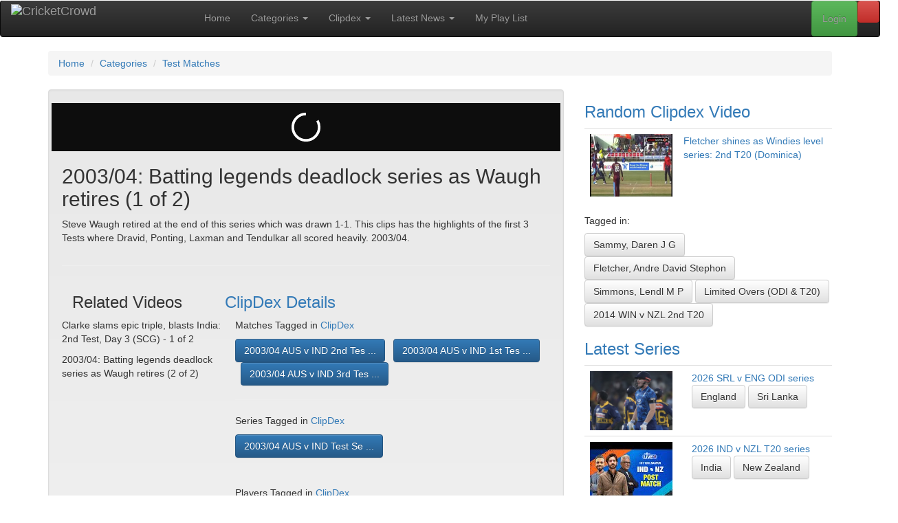

--- FILE ---
content_type: text/html; charset=UTF-8
request_url: https://cricketcrowd.com/displayvideo.html?ccvideo=6936&ccdesc=2003%2F04%3A+Batting+legends+deadlock+series+as+Waugh+retires+%281+of+2%29
body_size: 560432
content:
<!doctype html>
<html lang="en-au">
	<head>
<!-- Start template: public/header.tpl -->    <meta http-equiv="content-type" content="text/html; charset=utf-8">
<title>2003/04: Batting legends deadlock series as Waugh retires (1 of 2) :: The largest library of cricket videos</title>


    <meta name="robots" content="noindex, nofollow">
<base href="https://cricketcrowd.com/">
    <meta name="viewport" content="width=device-width, initial-scale=1">
    <meta property="fb:admins" content="100002112161307">
    <meta property="og:title" content="2003/04: Batting legends deadlock series as Waugh retires (1 of 2) :: The largest library of cricket videos">
    <meta property="og:description" content="Steve Waugh retired at the end of this series which was drawn 1-1. This clips has the highlights of the first 3 Tests where Dravid, Ponting, Laxman and Tendulkar all scored heavily. 2003/04. ">
    <meta property="og:url" content="https://cricketcrowd.com/displayvideo.html?ccvideo=6936">
    <meta property="og:type" content="website">
    <meta property="og:image" content="https://cricketcrowd.com/images/videothumbs/thmb_6936.jpg">
    <meta property="og:image:width" content="160">
    <meta property="og:image:height" content="120">
    <meta name="twitter:card" content="summary">
    <meta name="twitter:title" content="2003/04: Batting legends deadlock series as Waugh retires (1 of 2) :: The largest library of cricket videos">
    <meta name="twitter:description" content="2003/04: Batting legends deadlock series as Waugh retires (1 of 2)">
    <meta name="twitter:image" content="https://cricketcrowd.com/images/videothumbs/thmb_6936.jpg">
    <meta name="viewport" content="width=device-width, initial-scale=1">
    <link rel="stylesheet" href="https://maxcdn.bootstrapcdn.com/bootstrap/3.3.1/css/bootstrap.min.css">
    <link rel="stylesheet" href="https://maxcdn.bootstrapcdn.com/bootstrap/3.3.1/css/bootstrap-theme.min.css">
    <link rel="stylesheet" href="css/bootstrap-social.css?v=20200424" id="bootstrap-social-css">
    <link rel="stylesheet" href="css/cc.css?v=20250821" id="cc-css">
    <link rel="stylesheet" href="css/js-video.css" id="js-video-css">
    <link rel="stylesheet" href="css/style.css?v=20210922" id="style-css">
    <link href="assets/css/fontawesome.css" rel="stylesheet" />
    <link href="assets/css/brands.css" rel="stylesheet" />
    <link href="assets/css/solid.css" rel="stylesheet" />
    <!-- <link href="css/debug.css" rel="stylesheet" /> -->
    <link rel="stylesheet" href="//fonts.googleapis.com/css?family=Source+Sans+Pro:200,300,400,600,700,900"
        type="text/css">
    <script src="https://ajax.googleapis.com/ajax/libs/jquery/1.12.4/jquery.min.js"></script>
    <script src="https://maxcdn.bootstrapcdn.com/bootstrap/3.3.1/js/bootstrap.min.js"></script>
        <link rel="shortcut icon" href="/favicon.ico">    <link rel="alternate" type="application/rss+xml" title="CricketCrowd Latest Videos RSS Feed" href="rss.php?rss=latest">

<!-- End Template: public/header.tpl -->
<style>
#logo_full {
  width: 251px; height: 40px; float: right; position:relative; top:-10px;
}
#logo_small {
  display: none;
  width: 40px; height: 40px; float: right; position:relative; top:-10px;
}
@media only screen and (max-width: 840px){
    #logo_full {
      display: none;
    }
    #logo_small {
      display: block;
    }
}
</style>
	</head>
<body id="displayvideo" class="right-sidebar ">
<!-- Start template: public/main_page.tpl -->
<div id="fb-root"></div>
<script type="text/javascript">
(function(d, s, id) {
  var js, fjs = d.getElementsByTagName(s)[0];
  if (d.getElementById(id)) return;
  js = d.createElement(s); js.id = id;
  js.src = "//connect.facebook.net/en_GB/all.js#xfbml=1";
  fjs.parentNode.insertBefore(js, fjs);
}(document, 'script', 'facebook-jssdk'));
</script>

<div class="header">

    <nav role="navigation" class="navbar navbar-inverse">
        <!-- Brand and toggle get grouped for better mobile display -->
        <div class="navbar-header">
            <button type="button" data-target="#navbarCollapse" data-toggle="collapse" class="navbar-toggle">
                <span class="sr-only">Toggle navigation</span>
                <span class="icon-bar"></span>
                <span class="icon-bar"></span>
                <span class="icon-bar"></span>
            </button>
            <a href="/" class="navbar-brand">
              <img src="images/cricket-crowd-logo-black.gif" alt="CricketCrowd" id="logo_full">
              <img src="images/cricket-crowd.gif" alt="CricketCrowd" id="logo_small">
            </a>
        </div>
        <!-- Collection of nav links, forms, and other content for toggling -->
        <div id="navbarCollapse" class="collapse navbar-collapse">
<!-- Start template: public/menu.tpl -->        <ul class="nav navbar-nav">
            <li><a href="/" title="CricketCrowd Home">Home</a></li>
            <li class="dropdown"><a href="video-categories.html" title="CricketCrowd Categories" class="dropdown-toggle" data-toggle="dropdown">Categories <b class="caret"></b></a>
                <ul class="dropdown-menu" role="menu">
                    <li><a href="video-categories.html" title="CricketCrowd Categories">All Categories</a></li>
                    <li><a href="categories.html?cat=test-match">Test Matches</a></li>
                                    <li><a href="categories.html?cat=odi-t20">Limited Overs (ODI &amp; T20)</a></li>
                                    <li><a href="categories.html?cat=controversy">Controversies &amp; Issues</a></li>
                                    <li><a href="categories.html?cat=match-fixing">Match Fixing</a></li>
                                    <li><a href="categories.html?cat=funny-clips">Funny Clips</a></li>
                                    <li><a href="categories.html?cat=sledging">Sledging</a></li>
                                    <li><a href="categories.html?cat=all-time-best">All Time Best Videos</a></li>
                                    <li><a href="categories.html?cat=classic-test">Classic Tests (Black &amp; White)</a></li>
                                    <li><a href="categories.html?cat=cricketcrowd-specials">CricketCrowd Specials</a></li>
                                    <li><a href="categories.html?cat=expert-analysis">Expert Analysis &amp; Views</a></li>
                                    <li><a href="categories.html?cat=fielding">Fielding</a></li>
                                    <li><a href="categories.html?cat=interviews">Interviews</a></li>
                                    <li><a href="categories.html?cat=ipl">Other (incl. IPL)</a></li>
                                    <li><a href="categories.html?cat=world-cup">World Cups</a></li>
                                    <li><a href="categories.html?cat=batting">Batting</a></li>
                                    <li><a href="categories.html?cat=all-rounders">All Rounders</a></li>
                                    <li><a href="categories.html?cat=bowling">Bowling</a></li>
                </ul>
            </li>
            <li class="dropdown" role="menu"><a href="clipdex.html" title="CricketCrowd Clipdex" class="dropdown-toggle" data-toggle="dropdown">Clipdex <b class="caret"></b></a>
                <ul class="dropdown-menu" role="menu">
                    <li><a href="clipdex.html" title="CricketCrowd Clipdex" >Clipdex Overview</a>
                    <li><a href="clipdex.html?cat=series" title="CricketCrowd All Matches">All Matches <b class="caret"></b></a>
                    <li class="divider"></li>
                        <li><a href="clipdex.html?cat=series&matchtype=2" title="CricketCrowd All ODI Matches">&nbsp; ODI Matches</a></li>
                        <li><a href="clipdex.html?cat=series&matchtype=1" title="CricketCrowd All Test Matches">&nbsp; Test Matches</a></li>
                        <li><a href="clipdex.html?cat=series&matchtype=3" title="CricketCrowd All T20 Matches">&nbsp; T20 Matches</a></li>
                        <li><a href="events.html" title="CricketCrowd Major Events">Major Events</a></li>
                    <li class="divider"></li>
                    <li><a href="clipdex.html?cat=player" title="CricketCrowd All Players">All Players</a></li>
                    <li><a href="clipdex.html?cat=team" title="CricketCrowd All Teams">All Teams</a></li>
                    <li><a href="clipdex.html?cat=ground" title="CricketCrowd All Grounds">All Grounds</a></li>
                </ul>
            </li>
            <li class="dropdown"><a href="latestnews.html" title="CricketCrowd Latest News" class="dropdown-toggle" data-toggle="dropdown">Latest News <b class="caret"></b></a>
                <ul class="dropdown-menu" role="menu">
                    <li><a href="latestnews.html?news=world" title="CricketCrowd World News">Around The World</a></li>
                    <li><a href="latestnews.html?news=articles" title="CricketCrowd Articles">CricketCrowd Articles</a></li>
                </ul>
            </li>
            <li><a href="myplaylist.html" title="CricketCrowd Playlist">My Play List</a></li>
        </ul>
<!-- End Template: public/menu.tpl -->
<ul class="nav navbar-nav navbar-right">
    <li><a data-toggle="modal" data-target="#mySearch" href="#mySearch" class="btn btn-danger" title="Clipdex Search"><i class="fa-solid fa-magnifying-glass"></i></a></li>
</ul>
<div class="modal fade" id="mySearch" tabindex="-1" role="dialog" aria-labelledby="mySearch" aria-hidden="true">
    <div class="modal-dialog">
        <div class="modal-content">
            <div class="modal-header">
                <button type="button" class="close" data-dismiss="modal">x</button>
                <h3>CricketCrowd's Clipdex Search</h3>
            </div>
        <div class="modal-body">
<div class="box search">
    <form id="frmSearch" name="frmSearch" action="search.html" method="post">
        <fieldset>
            <div class="input-group">
                <input class="marker form-control" name="VideoKeys" id="VideoKeys" size="29" maxlength="29" type="text" placeholder="Enter your search string"/>
                <span class="input-group-btn">
                    <button type="submit" name="submit3" class="btn btn-primary">Search</button>
                </span>
            </div>
            <div class="row">
                <div class="col-lg-2">
                    <p class="clipcat">
            <select name="searchtype" id="searchtype" onchange="this.form.submit();">
                <option selected="selected" value="1">Video</option>
                <option value="4">Article</option>
            </select>
                    </p>
                </div>
                <div class="col-lg-10">
<p class="clipcat">Also search in <strong>Clipdex</strong> Categories</p>
<input type="checkbox" class="chk_search" name="sccode[1]" value="Player" id="sccode1_mod" checked="checked">
<label for="sccode[1]">Player</label>
<input type="checkbox" class="chk_search" name="sccode[2]" value="Team" id="sccode2_mod" checked="checked">
<label for="sccode[2]">Team</label>
<input type="checkbox" class="chk_search" name="sccode[5]" value="Match" id="sccode5_mod" checked="checked">
<label for="sccode[5]">Match</label>
<input type="checkbox" class="chk_search" name="sccode[6]" value="Series" id="sccode6_mod" checked="checked">
<label for="sccode[6]">Series</label>
<input type="checkbox" class="chk_search" name="sccode[7]" value="Ground" id="sccode7_mod" checked="checked">
<label for="sccode[7]">Ground</label>
<input type="checkbox" class="chk_search" name="sccode[99]" value="Year" id="sccode99_mod" checked="checked">
<label for="sccode[99]">Year</label>
<button class="toggle">Toggle Checkboxes</button>
                </div>
            </div><!-- .row -->
            <p>
                        </p>
            <br class="headroom">
            <dl>
            <dt><label for="topsearch">Or check out our Top Searches</label></dt>
            <dd><select name="topsearch" id="topsearch" onchange="this.form.submit();">
                <option value="">- Choose One -</option>
                <option value="1#Ponting’s 156 at Old trafford">Video : Ponting’s 156 at Old trafford</option>
                <option value="1#clean bowled">Video : clean bowled</option>
                <option value="4#Hobart in 2012">Article : Hobart in 2012</option>
                <option value="1#Hobart in 2012">Video : Hobart in 2012</option>
                <option value="1#perfect">Video : perfect</option>
                <option value="1#test matches in india">Video : test matches in india</option>
                <option value="1#2nd Test The Ashes, 2005">Video : 2nd Test The Ashes, 2005</option>
                <option value="1#root England chennai 2021">Video : root England chennai 2021</option>
                <option value="1#Tendulkar sydney 2004">Video : Tendulkar sydney 2004</option>
                <option value="1#beauty">Video : beauty</option>
                </select></dd>
            </dl>        </fieldset>
    </form>
</div>
        </div>
        <div class="modal-footer">
            <a rel="nofollow" href="#" data-dismiss="modal">Close</a>
        </div>
        </div>
    </div>
</div>
<!-- Start template: public/login.tpl --><ul class="nav navbar-nav navbar-right">
    <li><a class="btn btn-success" data-toggle="modal" data-target="#myModal" href="#myModal" id="modallogin">Login</a></li>
</ul>
<div class="modal fade" id="myModal" tabindex="-1" role="dialog" aria-labelledby="myModal" aria-hidden="true">
    <div class="modal-dialog">
        <div class="modal-content">
          <div class="modal-header">
            <button type="button" class="close" data-dismiss="modal" tabindex="-1">x</button>
            <h3>Login to CricketCrowd</h3>
          </div>
          <div class="modal-body">
            <form method="post" action="login.html" name="login_form">
<fieldset>
<input name="tstam"  value="" type="hidden">
<input name="thispage"  value="displayvideo" type="hidden">
<input name="thisparm"  value="video=6936" type="hidden">
<dl class="dl-horizontal">
<dt>
<label for="mbrEmail">User name / email:</label>
</dt>
<dd>
<input name="mbrEmail" id="mbrEmail" value="" size="25" maxlength="50" type="text"
  placeholder="Email" tabindex=1 autofocus="autofocus" autocapitalize="off" autocorrect="off" autocomplete="off">
  </dd>
<dt>
<label for="Pass">Password:</label>
</dt>
<dd>
<input name="Pass" id="Pass" type="password" size="25" maxlength="30" placeholder="Password" tabindex=2>
</dd>
<dt>
<label for="Remember">Remember me</label>
</dt>
<dd>
<input id="Remember" name="Remember" type="checkbox" tabindex=3>
</dd>
<dd>
<button type="submit" class="btn btn-primary" name="submit" tabindex=4>Login</button>
</dd>
</dl>
</fieldset>

            </form>
          </div>
          <div class="modal-footer">
<a rel="nofollow" href="#" data-dismiss="modal">Close</a> |
<a rel="nofollow" href="forgotpass.html">Forgot password</a> |
            New To CricketCrowd?
<a rel="nofollow" href="registration.html">Sign up for free</a>
          </div>
        </div>
    </div>
</div>
<!-- End Template: public/login.tpl -->
        </div>
    </nav>
  <div class="row">
    <div class="container">
    <ol itemscope itemtype="http://data-vocabulary.org/Breadcrumb" class="breadcrumb"><li><a href="/" itemprop="url"><span itemprop="title">Home</span></a></li>
<li><a href="video-categories.html" itemprop="url"><span itemprop="title">Categories</span></a></li>
<li><a href="categories.html?cat=test-match" itemprop="url"><span itemprop="title">Test Matches</span></a></li>
</ol>
	</div>
  </div>
</div>
<!-- Main -->
<div class="container">
  <div class="row">
    <div class="col-md-8 main">
<!-- Start template: public/video.tpl --><div class="well emboss">
<div class="row">
  <div class="col-md-12">

    <div id="cc_video">
    
      <div class="videoframe">
        <div id="video" class="js-video" title="Steve Waugh retired at the end of this series which was drawn 1-1. This clips has the highlights of the first 3 Tests where Dravid, Ponting, Laxman and Tendulkar all scored heavily. 2003/04. "
          ondblclick="parent.location='displayvideo.html?ccvideo=6936'; return false;"
          onclick="return false;">
<iframe src="https://geo.dailymotion.com/player.html?video=x13cqrm"
  style="width:100%; height:100%; position:absolute; left:0px; top:0px; overflow:hidden; border:none;"
  allowfullscreen
  title="Dailymotion Video Player"
  allow="web-share">
</iframe>
        </div><!-- #video -->
        <ul class="links">
            <li><span class="votes">29 votes | 3922 views </span></li>            <li class="last"><div class="fb-like" data-href="https://cricketcrowd.com/displayvideo.html?ccvideo=6936&ccdesc=2003%2F04%3A+Batting+legends+deadlock+series+as+Waugh+retires+%281+of+2%29" data-send="true" data-width="300" data-show-faces="false" data-action="recommend" data-colorscheme="dark"></div></li>        </ul>
        <br style="clear: both;"/>
      </div><!-- videoframe -->
    </div><!-- .cc_video -->
  </div><!-- .col-md-12 -->
</div><!-- .row -->
<div class="row">
  <div class="col-md-12">
    <h2 class="cliptitle">
        2003/04: Batting legends deadlock series as Waugh retires (1 of 2)
        </h2>
<a name="description"></a>
<p>Steve Waugh retired at the end of this series which was drawn 1-1. This clips has the highlights of the first 3 Tests where Dravid, Ponting, Laxman and Tendulkar all scored heavily. 2003/04. </p>
  </div><!-- .col-md-12 -->
</div><!-- .row -->
<hr class="divider">
<div class="row">
  <div class="col-md-12">
    <div class="col-md-4 col-sm-6">
      <h3 class="m_2">Related Videos</h3>
      <div class="row flexcontainer relvids">
        <div class="flexinner">
    <a href="displayvideo.html?ccvideo=5413">
    <img class="fa pull-left" src="images/videothumbs/thmb_5413.jpg" title="Clarke slams epic triple, blasts India: 2nd Test, Day 3 (SCG) - 1 of 2" alt="">
    </a>
    <p>Clarke slams epic triple, blasts India: 2nd Test, Day 3 (SCG) - 1 of 2
    
    
    </p>
</div><!-- .flexinner -->
<div class="flexinner">
    <a href="displayvideo.html?ccvideo=6937">
    <img class="fa pull-left" src="images/videothumbs/thmb_6937.jpg" title="2003/04: Batting legends deadlock series as Waugh retires (2 of 2)" alt="">
    </a>
    <p>2003/04: Batting legends deadlock series as Waugh retires (2 of 2)
    
    
    </p>
</div><!-- .flexinner -->
      </div>
    </div><!-- .col-md-4 -->
    <div class="col-md-8 col-sm-6">
      <div class="row">
        <h3 class="m_2"><a href="displayvideo.html?ccvideo=6936">ClipDex Details</a></h3>
        <div class="col-md-12">
          <p><a name="match"></a>Matches Tagged in <a href="clipdex.html?cat=match">ClipDex</a></p>
          <a class="btn btn-primary" href="clipdex-match.html?match=1674">2003/04 AUS v IND 2nd Tes ...</a> &nbsp;
          <a class="btn btn-primary" href="clipdex-match.html?match=1673">2003/04 AUS v IND 1st Tes ...</a> &nbsp;
          <a class="btn btn-primary" href="clipdex-match.html?match=1675">2003/04 AUS v IND 3rd Tes ...</a> &nbsp;
          <hr class="divider">
          <p><a name="series"></a>Series Tagged in <a href="clipdex.html?cat=series">ClipDex</a></p>
          <a class="btn btn-primary" href="clipdex-series.html?series=1902">2003/04 AUS v IND Test Se ...</a> &nbsp;
          <hr class="divider">
          <p><a name="player"></a>Players Tagged in <a href="clipdex.html?cat=player">ClipDex</a></p>
          <a class="btn btn-primary" href="clipdex-player.html?player=1136">Dravid, Rahul</a> &nbsp;
          <a class="btn btn-primary" href="clipdex-player.html?player=1147">Ganguly, Sourav Chandidas</a> &nbsp;
          <a class="btn btn-primary" href="clipdex-player.html?player=1196">Kumble, Anil</a> &nbsp;
          <a class="btn btn-primary" href="clipdex-player.html?player=376">Waugh, Stephen R</a> &nbsp;
          <a class="btn btn-primary" href="clipdex-player.html?player=1121">Chopra, Akash</a> &nbsp;
          <a class="btn btn-primary" href="clipdex-player.html?player=1160">Harbhajan Singh</a> &nbsp;
          <a class="btn btn-primary" href="clipdex-player.html?player=217">MacGill, Stuart Charles G ...</a> &nbsp;
          <a class="btn btn-primary" href="clipdex-player.html?player=1321">Tendulkar, Sachin R</a> &nbsp;
          <a class="btn btn-primary" href="clipdex-player.html?player=25">Bichel, Andrew J</a> &nbsp;
          <a class="btn btn-primary" href="clipdex-player.html?player=382">Williams, Brad A</a> &nbsp;
          <a class="btn btn-primary" href="clipdex-player.html?player=1234">Nehra, Ashish</a> &nbsp;
          <a class="btn btn-primary" href="clipdex-player.html?player=230">Martyn, Damien R</a> &nbsp;
          <a class="btn btn-primary" href="clipdex-player.html?player=1341">Zaheer Khan</a> &nbsp;
          <a class="btn btn-primary" href="clipdex-player.html?player=297">Ponting, Ricky T</a> &nbsp;
          <a class="btn btn-primary" href="clipdex-player.html?player=190">Katich, Simon M</a> &nbsp;
          <hr class="divider">
          <p><a name="ground"></a>Grounds Tagged in <a href="clipdex.html?cat=ground">ClipDex</a></p>
          <a class="btn btn-primary" href="clipdex-ground.html?ground=1">Adelaide Oval</a> &nbsp;
          <a class="btn btn-primary" href="clipdex-ground.html?ground=6">Gabba</a> &nbsp;
          <a class="btn btn-primary" href="clipdex-ground.html?ground=16">MCG</a> &nbsp;
          <hr class="divider">
          <p><a name="category"></a>Categories Tagged in <a href="video-categories.html">ClipDex</a></p>
          <a class="btn btn-primary" href="categories.html?cat=test-match">Test Matches</a> &nbsp;
        </div><!-- col-md-12 -->
      </div><!-- .row -->
    </div><!-- col-md-8 -->
  </div><!-- col-md-12 -->
</div><!-- .row -->

<hr class="divider">
<ul class="nav nav-tabs">
  <li class="active"><a href="displayvideo.html?ccvideo=6936">Comments</a></li>
</ul>
<div id="stickygrid">
  <div class="tabbox">
        <div class="callout callout-info">Be the first to comment on this video.</div>
    
    <div class="callout callout-info">
      Only members can comment on videos. Why not join us?
      <a class="btn btn-success"href="registration.html">Sign up for free</a>
    </div>
  </div><!-- .tabbox -->
</div><!-- #stickygrid -->
</div><!-- .well.nogap -->
<!-- End Template: public/video.tpl --><!-- Start template: public/socialfriends.tpl --><div class="row">
<div class="col-md-12">
<div class="well">
<dl class="dl-horizontal">
<dt>Share with</dt>
<dd>
    <a class="btn btn-social-icon btn-facebook" href="https://www.facebook.com/sharer.php?u=https://cricketcrowd.com/displayvideo.html?ccvideo=6936"
    title="Share this via Facebook" rel="nofollow external" target="_blank"><i class="fab fa-facebook"></i></a>
    <a class="btn btn-social-icon btn-twitter" href="https://twitter.com/home?status=Check+this+out:+https://cricketcrowd.com/displayvideo.html?ccvideo=6936"
    title="Share this via Twitter" rel="nofollow external" target="_blank"><i class="fab fa-twitter"></i></a>
    <a class="btn btn-social-icon btn-reddit" href="https://www.reddit.com/submit?url=https://cricketcrowd.com/displayvideo.html?ccvideo=6936"
    title="Share this via reddit" rel="nofollow external" target="_blank"><i class="fab fa-reddit"></i></a>
    <a class="btn btn-social-icon btn-mix" href="https://mix.com/add?url=https://cricketcrowd.com/displayvideo.html?ccvideo=6936"
    title="Share this via Mix" rel="nofollow external" target="_blank"><i class="fab fa-mix"></i></a>
    <a class="btn btn-social-icon btn-pinterest" href="https://www.pinterest.com/pin/create/button/?url=https://cricketcrowd.com/displayvideo.html?ccvideo=6936"
    title="Share this via Pinterest" rel="nofollow external" target="_blank"><i class="fab fa-pinterest"></i></a>
    <a class="btn btn-social-icon btn-bluesky" href="https://bsky.app/share?url=https://cricketcrowd.com/displayvideo.html?ccvideo=6936"
    title="Share this via Bluesky" rel="nofollow external" target="_blank"><i class="fab fa-bluesky"></i></a>
    <a class="btn btn-social-icon btn-mastodon" href="https://mastodon.social/share?url={URL}https://cricketcrowd.com/displayvideo.html?ccvideo=6936"
    title="Share this via Mastodon" rel="nofollow external" target="_blank"><i class="fab fa-mastodon"></i></a>
    <a class="btn btn-social-icon btn-envelope" href="/contact-friends.html?page=https://cricketcrowd.com/displayvideo.html?ccvideo=6936"
    title="Share this with a friend via Email" rel="nofollow external" target="_blank"><i class="far fa-envelope"></i></a>
</dd>
<dd>
<span class="explain"><a href="social-icons-explained.html">What are these?</a></span>
</dd>
<dt><label for="copy_url">Copy URL</label></dt>
<dd><input id="copy_url" class="full" type="text" readonly="readonly" onclick="copytoclipboard('copy_url')" value="https://cricketcrowd.com/displayvideo.html?ccvideo=6936&ccdesc=2003%2F04%3A+Batting+legends+deadlock+series+as+Waugh+retires+%281+of+2%29"></dd>
<dt><label for="embed">Embed this page</label></dt>
<dd><input id="embed" class="full" type="text" readonly="readonly" onclick="copytoclipboard('embed')" value="&lt;a href=&#039;https://cricketcrowd.com/displayvideo.html?ccvideo=6936&#039;&gt;2003%2F04%3A+Batting+legends+deadlock+series+as+Waugh+retires+%281+of+2%29&lt;br&gt;&lt;img src=&#039;https://cricketcrowd.com//images/videothumbs/thmb_6936.jpg&#039; alt=&#039;2003/04: Batting legends deadlock series as Waugh retires (1 of 2)&#039;&gt;&lt;/a&gt;"></dd>
</dl>
<a rel="nofollow" href="/contact-feedback.html?page=https://cricketcrowd.com/displayvideo.html%3fccvideo=6936"><button class="btn btn-primary btn-lg">Feedback</button></a>
</div><!-- .well -->
</div><!-- .col-md-12 -->
</div><!-- .row -->

<script>
function copytoclipboard(e) {
    /* Get the text field */
    var copyText = document.getElementById(e);

    /* Select the text field */
    copyText.select();
    copyText.setSelectionRange(0, 99999); /*For mobile devices*/

    /* Copy the text inside the text field */
    document.execCommand("copy");

    /* Alert the copied text */
    alert("Copied to clipboard. You can now paste anywhere you need.");
}
</script>
<!-- End Template: public/socialfriends.tpl -->
      <div class="flexcontainer foot">
        <!-- Start template: public/footer_text_block.tpl --><div class="flexinner col-md-6 col-sm-6">
  <div class="box-header">
    <h3 class="box-title">
    <a href="newcomers.html">Newcomers <sup>*</sup></a>
    </h3>
  </div>
  <div class="box-body">

    <div class="cards">
      <div class="card">
        <a title="Clipdex container for Cook, Samuel J" href="player-profile.html?player=4455"><img src="[data-uri]" alt="Cook, Samuel J" style="width:100%;"></a>
        <br>
        <a title="Clipdex container for Cook, Samuel J" href="player-profile.html?player=4455">Cook, Samuel J</a>
                <br>
        <small title="International debut year 2025">(International Debut: 2025)</small>                <br>
                <a class="btn btn-default" title="Clipdex container for England" href="clipdex-team.html?team=3">England</a>              </div>
      <div class="card">
        <a title="Clipdex container for Hermann, Rubin Andrew" href="player-profile.html?player=4472"><img src="[data-uri]" alt="Hermann, Rubin Andrew" style="width:100%;"></a>
        <br>
        <a title="Clipdex container for Hermann, Rubin Andrew" href="player-profile.html?player=4472">Hermann, Rubin Andrew</a>
                <br>
        <small title="International debut year 2025">(International Debut: 2025)</small>                <br>
                <a class="btn btn-default" title="Clipdex container for South Africa" href="clipdex-team.html?team=8">South Africa</a>              </div>
      <div class="card">
        <a title="Clipdex container for Weatherald, Jake B" href="player-profile.html?player=4502"><img src="[data-uri]" alt="Weatherald, Jake B" style="width:100%;"></a>
        <br>
        <a title="Clipdex container for Weatherald, Jake B" href="player-profile.html?player=4502">Weatherald, Jake B</a>
                <br>
        <small title="International debut year 2025">(International Debut: 2025)</small>                <br>
                <a class="btn btn-default" title="Clipdex container for Australia" href="clipdex-team.html?team=1">Australia</a>              </div>
    </div>
  </div><!-- box-body -->

  <div class="box-footer" style="margin-inline: 15px;">
  <a href="newcomers.html"><button class="btn btn-primary">more ...</button></a>
  <div class="footnote"><sup>*</sup> A random selection from our most recent newcomers</div>  </div><!-- box-footer -->

</div><!-- .flexinner -->
<!-- End Template: public/footer_text_block.tpl -->
        <!-- Start template: public/footer_text_block.tpl --><div class="flexinner col-md-6 col-sm-6">
  <div class="box-header">
    <h3 class="box-title">
    <a href="birthdays.html" title="23/01/2026">Birthdays Today <sup>*</sup></a>
    </h3>
  </div>
  <div class="box-body">

    <div class="cards">
      <div class="card">
        <img src="[data-uri]" alt="Hohns, Trevor V" style="width:100%;">
        <br>
        <a title="Clipdex container for Hohns, Trevor V" href="player-profile.html?player=155">Hohns, Trevor V</a><br><small>(Born on this day 72 yrs ago)</small>
                        <br>
        <a class="btn btn-default" href="categories.html?cat=thisday&day=19540123" title="This Day in Cricket (23 01)">23/01/1954</a>        <a class="btn btn-default" title="Clipdex container for Australia" href="clipdex-team.html?team=1">Australia</a>              </div>
      <div class="card">
        <img src="[data-uri]" alt="Henry, Omar" style="width:100%;">
        <br>
        <a title="Clipdex container for Henry, Omar" href="player-profile.html?player=2003">Henry, Omar</a><br><small>(Born on this day 74 yrs ago)</small>
                        <br>
        <a class="btn btn-default" href="categories.html?cat=thisday&day=19520123" title="This Day in Cricket (23 01)">23/01/1952</a>        <a class="btn btn-default" title="Clipdex container for South Africa" href="clipdex-team.html?team=8">South Africa</a>              </div>
      <div class="card">
        <img src="[data-uri]" alt="Hall, Alfred E" style="width:100%;">
        <br>
        <a title="Clipdex container for Hall, Alfred E" href="player-profile.html?player=1985">Hall, Alfred E</a><br><small>(Born on this day 130 yrs ago)</small>
                        <br>
        <a class="btn btn-default" href="categories.html?cat=thisday&day=18960123" title="This Day in Cricket (23 01)">23/01/1896</a>        <a class="btn btn-default" title="Clipdex container for South Africa" href="clipdex-team.html?team=8">South Africa</a>              </div>
    </div>
  </div><!-- box-body -->

  <div class="box-footer" style="margin-inline: 15px;">
  <a href="birthdays.html"><button class="btn btn-primary">more ...</button></a>
  <div class="footnote"><sup>*</sup>These videos are a random selection from today's birthdays</div>  </div><!-- box-footer -->

</div><!-- .flexinner -->
<!-- End Template: public/footer_text_block.tpl -->
      </div><!-- .row.flexcontainer -->

      </div><!-- .col-md-8.main -->
    <div class="col-md-4 side">
<!-- Start template: public/sidecol_text_block.tpl --><div class="box">
<div class="box-header">
<h3 class="box-title"><a href="#" id="randbut" title="Click here to get another random Clipdex video. Are you feeling lucky?">
Random Clipdex Video</a></h3>
<noscript>NB: Click for new random video only works when Javascript is turned on</noscript>
</div><!-- box-header -->
<div class="box-body" id="random">
<table class="table"><tr>
<td class="left">
    <a href="displayvideo.html?ccvideo=7500">
    <img class="fa pull-left" src="[data-uri]" title="Fletcher shines as Windies level series: 2nd T20 (Dominica)" alt="" style="width:120px;">
    </a>
</td>
<td>
    <a href="displayvideo.html?ccvideo=7500">Fletcher shines as Windies level series: 2nd T20 (Dominica)</a>

</td>
</tr></table><h5>Tagged in:</h5><a class="btn btn-default" href="clipdex-player.html?player=2427" title="Clipdex page for 'Sammy, Daren J G'">Sammy, Daren J G</a>
<a class="btn btn-default" href="clipdex-player.html?player=2490" title="Clipdex page for 'Fletcher, Andre David Stephon'">Fletcher, Andre David Stephon</a>
<a class="btn btn-default" href="clipdex-player.html?player=2501" title="Clipdex page for 'Simmons, Lendl M P'">Simmons, Lendl M P</a>
<a class="btn btn-default" href="categories.html?cat=odi-t20">Limited Overs (ODI &amp; T20)</a>
<a class="btn btn-default" href="clipdex-match.html?match=6048" title="Clipdex Match page for '2014 WIN v NZL 2nd T20'">2014 WIN v NZL 2nd T20</a>
</div><!-- box-body -->
</div>
<!-- End Template: public/sidecol_text_block.tpl --><!-- Start template: public/sidecol_series.tpl --><div class="box">
    <div class="box-header">
        <h3 class="box-title"><a href="clipdex.html?cat=series" title="More of our latest series">Latest Series</a></h3>
    </div><!-- box-header -->
    <div class="box-body">
        <table class="table">
        <tr>
            <td><a href="clipdex-series.html?series=3293" title="Clipdex Series page for 2026 SRL v ENG ODI series"><img class="fa pull-left" src="[data-uri]" title="Kusal, spinners seal narrow win over England: 1st ODI (RPS)" alt="" style="width:120px;"></a></td>
            <td>
                <a href="clipdex-series.html?series=3293" title="Clipdex Series page for 2026 SRL v ENG ODI series">2026 SRL v ENG ODI series</a><br>
                <a class="btn btn-default" href="clipdex-team.html?team=3" title="Clipdex container for England">England</a>
                <a class="btn btn-default" href="clipdex-team.html?team=9" title="Clipdex container for Sri Lanka">Sri Lanka</a>

            </td>
        </tr>
        <tr>
            <td><a href="clipdex-series.html?series=3292" title="Clipdex Series page for 2026 IND v NZL T20 series"><img class="fa pull-left" src="[data-uri]" title="Abhishek stars as India dominate NZ in win: 1st T20 (Nagpur)" alt="" style="width:120px;"></a></td>
            <td>
                <a href="clipdex-series.html?series=3292" title="Clipdex Series page for 2026 IND v NZL T20 series">2026 IND v NZL T20 series</a><br>
                <a class="btn btn-default" href="clipdex-team.html?team=5" title="Clipdex container for India">India</a>
                <a class="btn btn-default" href="clipdex-team.html?team=6" title="Clipdex container for New Zealand">New Zealand</a>

            </td>
        </tr>
        <tr>
            <td><a href="clipdex-series.html?series=3291" title="Clipdex Series page for 2026 IND v NZL ODI series"><img class="fa pull-left" src="[data-uri]" title="Kohli century in vain as Mitchell, Phillips blast NZ to win: 3rd ODI (Indore)" alt="" style="width:120px;"></a></td>
            <td>
                <a href="clipdex-series.html?series=3291" title="Clipdex Series page for 2026 IND v NZL ODI series">2026 IND v NZL ODI series</a><br>
                <a class="btn btn-default" href="clipdex-team.html?team=5" title="Clipdex container for India">India</a>
                <a class="btn btn-default" href="clipdex-team.html?team=6" title="Clipdex container for New Zealand">New Zealand</a>

            </td>
        </tr>
        <tr>
            <td><a href="clipdex-series.html?series=3290" title="Clipdex Series page for 2026 SRL v PAK T20 Series"><img class="fa pull-left" src="[data-uri]" title="Shadab, Farhan inspires Pakistan win over Sri Lanka: 1st T20 (Dambulla)" alt="" style="width:120px;"></a></td>
            <td>
                <a href="clipdex-series.html?series=3290" title="Clipdex Series page for 2026 SRL v PAK T20 Series">2026 SRL v PAK T20 Series</a><br>
                <a class="btn btn-default" href="clipdex-team.html?team=7" title="Clipdex container for Pakistan">Pakistan</a>
                <a class="btn btn-default" href="clipdex-team.html?team=9" title="Clipdex container for Sri Lanka">Sri Lanka</a>

            </td>
        </tr>
        <tr>
            <td><a href="clipdex-series.html?series=3250" title="Clipdex Series page for 2025/26 Ashes AUS v ENG"><img class="fa pull-left" src="[data-uri]" title="Australia wrap up 4-1 Ashes win after nervous chase: 5th Test, Day 5 (SCG)" alt="" style="width:120px;"></a></td>
            <td>
                <a href="clipdex-series.html?series=3250" title="Clipdex Series page for 2025/26 Ashes AUS v ENG">2025/26 Ashes AUS v ENG</a><br>
                <a class="btn btn-default" href="clipdex-team.html?team=1" title="Clipdex container for Australia">Australia</a>
                <a class="btn btn-default" href="clipdex-team.html?team=3" title="Clipdex container for England">England</a>

            </td>
        </tr>
    </table>
    <a href="clipdex.html?cat=series" class="btn btn-primary">more...</a>
    </div><!-- box-body -->
</div><!-- box -->
<!-- End Template: public/sidecol_series.tpl --><!-- Start template: public/sidecol_text_block.tpl --><div class="box">
<div class="box-header">
<h3 class="box-title"><a href="categories.html?cat=thisday">On This Day (23rd Jan)</a></h3>
</div><!-- box-header -->
<div class="box-body" id="thisday">
<table class="table"><tr>
<td class="left">
    <a href="displayvideo.html?ccvideo=8163">
    <img class="fa pull-left" src="[data-uri]" title="Sri Lanka suspends bowing coach for match fixing attempt" alt="" style="width:120px;">
    </a>
</td>
<td>
    <a href="displayvideo.html?ccvideo=8163">Sri Lanka suspends bowing coach for match fixing attempt</a>

</td>
</tr>
<tr>
<td class="left">
    <a href="displayvideo.html?ccvideo=8164">
    <img class="fa pull-left" src="[data-uri]" title="South Africa match fixing ring leader named as former player" alt="" style="width:120px;">
    </a>
</td>
<td>
    <a href="displayvideo.html?ccvideo=8164">South Africa match fixing ring leader named as former player</a>

</td>
</tr>
<tr>
<td class="left">
    <a href="displayvideo.html?ccvideo=4242">
    <img class="fa pull-left" src="[data-uri]" title="Amla ton wins series despite Yusuf fightback: 5th ODI (Centurion) - 2 of 2" alt="" style="width:120px;">
    </a>
</td>
<td>
    <a href="displayvideo.html?ccvideo=4242">Amla ton wins series despite Yusuf fightback: 5th ODI (Centurion) - 2 of 2</a>

</td>
</tr></table>
<a href="categories.html?cat=thisday" class="btn btn-primary" title="More of today's videos">more...</a>
</div><!-- box-body -->
</div>
<!-- End Template: public/sidecol_text_block.tpl --><!-- Start template: public/sidecol_news.tpl --><div class="box" id="latestnews">
    <div class="box-header">
        <h3 class="box-title"><a href="latestnews.html">Latest News</a></h3>
    </div><!-- box-header -->
    <div class="box-body">
        <table class="table">
        <tr class="newssource">
            <th class="grid"><a href="latestnews.html?news=world">around the world</a></th>
        </tr>
        <tr>
            <td>
                <div class="list styled custom-list">
                <ul>
                    <li>
                        <a href="https://news.google.com/rss/articles/[base64]?oc=5" rel="external nofollow noopener noreferrer" target="_blank">
                            <img src="[data-uri]" alt="" class="fa pull-left limitsize">
                        </a>                        <p><a class="external" href="https://news.google.com/rss/articles/[base64]?oc=5" rel="external nofollow noopener noreferrer" target="_blank">
                        Bangladesh T20 World Cup Row LIVE Updates: Bangladesh Make Major Request To ICC  ...</a></p>
                        <p>Bangladesh T20 World Cup Row LIVE Updates: Bangladesh Make Major Request To ICC  ...</p>
                        <cite style="font-size: small;font-weight: bold;">[NDTV Sports : Fri, 23 Jan 2026 11:04:40 GMT]</cite>
                    </li>
                </ul>
                </div>
            </td>
        </tr><tr>
            <td>
                <div class="list styled custom-list">
                <ul>
                    <li>
                        <a href="https://www.theguardian.com/sport/live/2026/jan/22/sri-lanka-v-england-first-cricket-one-day-international-live" rel="external nofollow noopener noreferrer" target="_blank">
                            <img src="[data-uri]" alt="" class="fa pull-left limitsize">
                        </a>                        <p><a class="external" href="https://www.theguardian.com/sport/live/2026/jan/22/sri-lanka-v-england-first-cricket-one-day-international-live" rel="external nofollow noopener noreferrer" target="_blank">
                        Sri Lanka beat England by 19 runs in first men’s one-day international – as ...</a></p>
                        <p>Sri Lanka took a 1-0 lead in the three-match series, England starting their inni ...</p>
                        <cite style="font-size: small;font-weight: bold;">[Cricket | The Guardian : Thu, 22 Jan 2026 17:02:43 GMT]</cite>
                    </li>
                </ul>
                </div>
            </td>
        </tr><tr>
            <td>
                <div class="list styled custom-list">
                <ul>
                    <li>
                        <a href="https://news.google.com/rss/articles/CBMic0FVX3lxTE9PYUN6dDlhakdqYUJBRF9UNzRyWFNiUmpUM2dEb1RhRF8tRWtidVNDU1lhcEVPWno1RkJQSVUzbmlSREdyYmpkNk1hQmdEZ3dZR2ZrTGZIYzl5TnQ0czdSTUZJNGRmNHZOeUNLT3FWZG9yQVE?oc=5" rel="external nofollow noopener noreferrer" target="_blank">
                            <img src="[data-uri]" alt="" class="fa pull-left limitsize">
                        </a>                        <p><a class="external" href="https://news.google.com/rss/articles/CBMic0FVX3lxTE9PYUN6dDlhakdqYUJBRF9UNzRyWFNiUmpUM2dEb1RhRF8tRWtidVNDU1lhcEVPWno1RkJQSVUzbmlSREdyYmpkNk1hQmdEZ3dZR2ZrTGZIYzl5TnQ0czdSTUZJNGRmNHZOeUNLT3FWZG9yQVE?oc=5" rel="external nofollow noopener noreferrer" target="_blank">
                        Live Cricket Score | Scorecard | Live Commentary - Cricbuzz.com</a></p>
                        <p>Live Cricket Score | Scorecard | Live Commentary&nbsp;&nbsp;Cricbuzz.com</p>
                        <cite style="font-size: small;font-weight: bold;">[Cricbuzz.com : Fri, 23 Jan 2026 06:18:32 GMT]</cite>
                    </li>
                </ul>
                </div>
            </td>
        </tr>        <tr class="continue">
            <td><a href="latestnews.html?news=world" class="btn btn-primary">more...</a></td>
        </tr>
    </table>        <table class="table">
        <tr class="newssource">
            <th class="grid"><a href="latestnews.html?news=articles">CricketCrowd Articles</a></th>
        </tr>
        <tr >
            <td>
                <div class="list styled custom-list">
                <ul>
                    <li>
                        <a href="cricketcrowd-article.html?news=9058">
                            <img src="[data-uri]" alt="Video Article: Greatest International Run Chases" class="fa pull-left limitsize">
                        </a>
                        <p><a href="cricketcrowd-article.html?news=9058">
                        Video Article: Greatest International Run Chases
                        </a></p>
                        <p>Chasing down a mammoth score unshackles the batsmen.
If the stroke makers keep ...</p>
                    </li>
                </ul>
                </div>
            </td>
        </tr><tr >
            <td>
                <div class="list styled custom-list">
                <ul>
                    <li>
                        <a href="cricketcrowd-article.html?news=4845">
                            <img src="[data-uri]" alt="Video Article: A progressive look at the highest ODI Innings" class="fa pull-left limitsize">
                        </a>
                        <p><a href="cricketcrowd-article.html?news=4845">
                        Video Article: A progressive look at the highest ODI Innings
                        </a></p>
                        <p>Rohit Sharma was the first man to hit 250 in a one-day international when he ...</p>
                    </li>
                </ul>
                </div>
            </td>
        </tr><tr >
            <td>
                <div class="list styled custom-list">
                <ul>
                    <li>
                        <a href="cricketcrowd-article.html?news=6630">
                            <img src="[data-uri]" alt="Video article: Fastest centuries in Tests, ODIs and T20's" class="fa pull-left limitsize">
                        </a>
                        <p><a href="cricketcrowd-article.html?news=6630">
                        Video article: Fastest centuries in Tests, ODIs and T20's
                        </a></p>
                        <p>Chris Gayle hit the fastest century in World Twenty20 history as West Indies ...</p>
                    </li>
                </ul>
                </div>
            </td>
        </tr>        <tr class="continue">
            <td><a href="latestnews.html?news=articles" class="btn btn-primary">more...</a></td>
        </tr>
    </table></div><!-- box-body -->
</div>
    <!-- End Template: public/sidecol_news.tpl -->
    </div><!-- .col-md-4.side -->
  </div><!-- .row -->

</div><!-- .container -->
<!-- Footer -->
<div class="footer">
  <div class="footer_midle">
    <div class="container">
      <div class="row">
        <div class="col-md-12">
<!-- Start template: public/footer.tpl --><div class="footer_bottom">
    <div class="copy">
        <p>Copyright 2007 - 2026 CricketCrowd Ltd</p>
        <p>
        <a href="rss.php?rss=latest">Latest videos <img class="rss" src="images/rss.gif" alt="RSS" height="16" width="16"></a>
        <a href="rss.php?rss=article">Latest articles <img class="rss" src="images/rss.gif" alt="RSS" height="16" width="16"></a>
        </p>
        <p>
        <!-- <a href="downloads.html">Downloads</a> | -->
        <a href="latestnews.html">News</a>|
        <a href="links.html">Links</a> |
        <a href="about-cricketcrowd.html">About Us</a> |
        <a href="help.html">Help</a> |
        <a href="contact-cricketcrowd.html">Contact Us</a> |
        <a href="sitemap.html">Sitemap</a>
        </p>
        <p>
        <a href="privacy.html">privacy policy</a> |
        <a href="disclaimer.html">disclaimer</a>
        </p>
        <p>Version: 04.00.295 31/08/2025</p>
    </div>
</div>
<!-- End Template: public/footer.tpl -->
        </div><!-- .col-md-12 -->
      </div><!-- .row -->
    </div><!-- .container -->
  </div><!--  .footer_midle -->
</div><!-- .footer -->

<!-- Google tag (gtag.js) -->
<script async src="https://www.googletagmanager.com/gtag/js?id=G-77CSH7110F"></script>
<script>
  window.dataLayer = window.dataLayer || [];
  function gtag(){dataLayer.push(arguments);}
  gtag('js', new Date());

  gtag('config', 'G-77CSH7110F');
</script>


<script>
    var elements = document.getElementsByClassName('toggle');
    for (var i = 0; i < elements.length; i++) {
    elements[i].addEventListener('click', toggle, false);
}
function toggle(event) {
  event.preventDefault();
    var checkboxes = document.querySelectorAll('input.chk_search');
    for (var checkbox of checkboxes) {
        checkbox.checked = !checkbox.checked;
    }
}
</script>

<script>
    addEventListener("load", function() {
        setTimeout(hideURLbar, 0);
    }, false);
    function hideURLbar(){
        window.scrollTo(0,1);
    }
</script>
<script>
$('#randbut').on('click', function(e) {
    e.preventDefault();
    $.ajax({
        type: "POST",
		dataType: "html",
        url: 'getrandomvideo.php',
        success: function(data) {
            $('#random').html(data);
        }
    });
});
</script>
<script>
$('#newcaptcha').on('click', function(e) {
    e.preventDefault();
    $.ajax({
        type: "POST",
    dataType: "text",
        url: 'ajax/getcaptcha.php',
        success: function(data) {
            var img = document.createElement('img');
            img.src = 'data:image/jpg;base64,' + data;
            document.body.appendChild(img);
            $('#captcha_url').html('<input type="hidden" name="LastRA" value="3.146.206.112"><img src="'+img.src+'" alt="">');
        }
    });
});
</script>
<script>
function addvideotoplaylist(mediaId, mbrid, msgdiv) {
    var dataSource = "updateplaylist.php?mode=add";
    var xhReq = new XMLHttpRequest();
    if (xhReq) {
        xhReq.open("POST", dataSource);
        xhReq.setRequestHeader("Content-Type", "application/x-www-form-urlencoded");
        xhReq.onreadystatechange = function() {
            if (xhReq.readyState == 4 && xhReq.status == 200) {
                var oldPElement = document.getElementById(msgdiv);
                oldPElement.innerHTML = xhReq.responseText;
                oldPElement.classList.add('shout', 'info');
                setTimeout(function() {
                    var oldPElement = document.getElementById(msgdiv);
                    oldPElement.innerHTML = '';
                }, 5000);
            }
        };
        xhReq.send("media=" + mediaId + "&member=" + mbrid);
    }
    return false;
}

function removevideofromplaylist(mediaId, mbrid, msgdiv) {
    var dataSource = "updateplaylist.php?mode=remove";
    var xhReq = new XMLHttpRequest();
    if (xhReq) {
        xhReq.open("POST", dataSource);
        xhReq.setRequestHeader("Content-Type", "application/x-www-form-urlencoded");
        xhReq.onreadystatechange = function() {
            if (xhReq.readyState == 4 && xhReq.status == 200) {
                var oldPElement = document.getElementById(msgdiv);
                oldPElement.innerHTML = xhReq.responseText;
                oldPElement.classList.add('shout', 'info');
                setTimeout(function() {
                    var oldPElement = document.getElementById(msgdiv);
                    oldPElement.innerHTML = '';
                }, 5000);
            }
        };
        xhReq.send("media=" + mediaId + "&member=" + mbrid);
    }
    return false;
}
</script>
<script>
$('#requestnotify').on('click', function(e) {
    e.preventDefault();
    $.ajax({
        type: 'POST',
		dataType: 'json',
        url: 'ajax/notifyWhenVideoAvailable.php',
        data: {
            'vidid': 6936,
            'alldata': $('#notifyform').serializeArray(),
        },
        success: function(ret){
            $('#msg').html(ret.msg);
            if (ret.code === 'error') {
                $('#msg').html(ret.msg);
            } else {
                $('#msg').html(ret.msg);
                $('#notifyme').html(ret.text);
            }
        },
        error: function (ex) {
            console.log(ex);
        }
    });
});
</script>
<!--  End Template: public/main_page.tpl -->
	</body>
</html>


--- FILE ---
content_type: application/xml
request_url: https://dmxleo.dailymotion.com/cdn/manifest/video/x13cqrm.m3u8?af=2%2C7%2C8%2C9&vv=1%2C2%2C3%2C4%2C5%2C6%2C7%2C8%2C11%2C12%2C13%2C14&mm=video%2Fmp4%2Cvideo%2Fwebm%2Caudio%2Fmp4%2Caudio%2Fmpeg%2Caudio%2Faac%2Caudio%2Fmpeg3%2Caudio%2Fmp3%2Caudio%2Fvnd.wave%2Caudio%2Fwav%2Caudio%2Fwave%2Caudio%2Fogg%2Caudio%2Fvorbis%2Cimage%2Fjpeg%2Cimage%2Fpng%2Cimage%2Fwebp%2Cimage%2Fsvg%2Bxml&cse=1jflcrjcka341f58eb3&rts=542283&rhv=1&cen=prod&rla=en&cpr=default&eb=https%3A%2F%2Fcricketcrowd.com%2Fdisplayvideo.html%3Fccvideo%3D6936%26ccdesc%3D2003%25252F04%25253A%2BBatting%2Blegends%2Bdeadlock%2Bseries%2Bas%2BWaugh%2Bretires%2B%2525281%2Bof%2B2%252529&ps=740x70&td=cricketcrowd.com&reader_gdpr_flag=0&reader_gdpr_consent=&gdpr_binary_consent=opt-out&gdpr_comes_from_infopack=0&reader_us_privacy=1---&vl=-1&ciid=1jflcrjcka341f58eb3_VMAP_0_0&cidx=0&sidx=0&vidIdx=0&omp=Dailymotion%2F1.0&omn=0&imal=1&3pcb=0&rap=1&apo=monetization&pos=1&pbm=2
body_size: 5108
content:
<?xml version="1.0" encoding="UTF-8"?><vmap:VMAP xmlns:vmap="http://www.iab.net/videosuite/vmap" version="1.0"><vmap:AdBreak breakType="linear" breakId="preroll1" timeOffset="start"><vmap:AdSource id="preroll1"><vmap:VASTAdData><VAST version="3.0"><Ad><InLine><AdSystem>Leo</AdSystem><AdTitle>noad</AdTitle><Extensions><Extension type="dailymotion" source="dailymotion">{"noAd":{"reasonId":1006,"reason":"video attribute|noadfit"},"inventoryId":"66ef7fcf-30bc-4313-b285-2304eb994192"}</Extension></Extensions></InLine></Ad></VAST></vmap:VASTAdData></vmap:AdSource><vmap:Extensions><vmap:Extension type="dailymotion" source="dailymotion"><![CDATA[{"timeout":15000}]]></vmap:Extension></vmap:Extensions></vmap:AdBreak><vmap:AdBreak breakType="linear,nonlinear" breakId="midroll1-1" timeOffset="00:02:00"><vmap:AdSource id="midroll1-1"><vmap:AdTagURI templateType="vast3">https://dmxleo.dailymotion.com/cdn/manifest/video/x13cqrm.m3u8?auth=[base64]&amp;vv=1%2C2%2C3%2C4%2C5%2C6%2C7%2C8%2C11%2C12%2C13%2C14&amp;sec=1&amp;reader.player=dailymotion&amp;plt=1&amp;cen=prod&amp;3pcb=0&amp;rla=en&amp;rhv=1&amp;reader_us_privacy=1---&amp;eb=https%3A%2F%2Fcricketcrowd.com%2Fdisplayvideo.html%3Fccvideo%3D6936%26ccdesc%3D2003%25252F04%25253A%2BBatting%2Blegends%2Bdeadlock%2Bseries%2Bas%2BWaugh%2Bretires%2B%2525281%2Bof%2B2%252529&amp;dmngv=1.0&amp;dmng=Dailymotion&amp;cpr=default&amp;battr=9%2C10%2C11%2C12%2C13%2C14%2C17&amp;apo=monetization&amp;pbm=2&amp;mm=video%2Fmp4%2Cvideo%2Fwebm%2Caudio%2Fmp4%2Caudio%2Fmpeg%2Caudio%2Faac%2Caudio%2Fmpeg3%2Caudio%2Fmp3%2Caudio%2Fvnd.wave%2Caudio%2Fwav%2Caudio%2Fwave%2Caudio%2Fogg%2Caudio%2Fvorbis%2Cimage%2Fjpeg%2Cimage%2Fpng%2Cimage%2Fwebp%2Cimage%2Fsvg%2Bxml&amp;rts=542283&amp;lnrt=1&amp;dlvr=1%2C2&amp;cse=1jflcrjcka341f58eb3&amp;cbrs=1&amp;r=v</vmap:AdTagURI></vmap:AdSource><vmap:Extensions><vmap:Extension type="dailymotion" source="dailymotion"><![CDATA[{"timeout":15000}]]></vmap:Extension></vmap:Extensions></vmap:AdBreak><vmap:AdBreak breakType="linear" breakId="postroll1" timeOffset="end"><vmap:AdSource id="postroll1"><vmap:AdTagURI templateType="vast3">https://dmxleo.dailymotion.com/cdn/manifest/video/x13cqrm.m3u8?auth=[base64]&amp;vv=1%2C2%2C3%2C4%2C5%2C6%2C7%2C8%2C11%2C12%2C13%2C14&amp;sec=1&amp;reader.player=dailymotion&amp;plt=1&amp;cen=prod&amp;3pcb=0&amp;rla=en&amp;rhv=1&amp;reader_us_privacy=1---&amp;eb=https%3A%2F%2Fcricketcrowd.com%2Fdisplayvideo.html%3Fccvideo%3D6936%26ccdesc%3D2003%25252F04%25253A%2BBatting%2Blegends%2Bdeadlock%2Bseries%2Bas%2BWaugh%2Bretires%2B%2525281%2Bof%2B2%252529&amp;dmngv=1.0&amp;dmng=Dailymotion&amp;cpr=default&amp;battr=9%2C10%2C11%2C12%2C13%2C14%2C17&amp;apo=monetization&amp;pbm=2&amp;mm=video%2Fmp4%2Cvideo%2Fwebm%2Caudio%2Fmp4%2Caudio%2Fmpeg%2Caudio%2Faac%2Caudio%2Fmpeg3%2Caudio%2Fmp3%2Caudio%2Fvnd.wave%2Caudio%2Fwav%2Caudio%2Fwave%2Caudio%2Fogg%2Caudio%2Fvorbis%2Cimage%2Fjpeg%2Cimage%2Fpng%2Cimage%2Fwebp%2Cimage%2Fsvg%2Bxml&amp;rts=542283&amp;lnrt=1&amp;dlvr=1%2C2&amp;cse=1jflcrjcka341f58eb3&amp;cbrs=1&amp;r=v</vmap:AdTagURI></vmap:AdSource><vmap:Extensions><vmap:Extension type="dailymotion" source="dailymotion"><![CDATA[{"timeout":15000}]]></vmap:Extension></vmap:Extensions></vmap:AdBreak><vmap:Extensions><vmap:Extension type="dailymotion" source="dmx"><![CDATA[{"asid":3}]]></vmap:Extension></vmap:Extensions></vmap:VMAP>